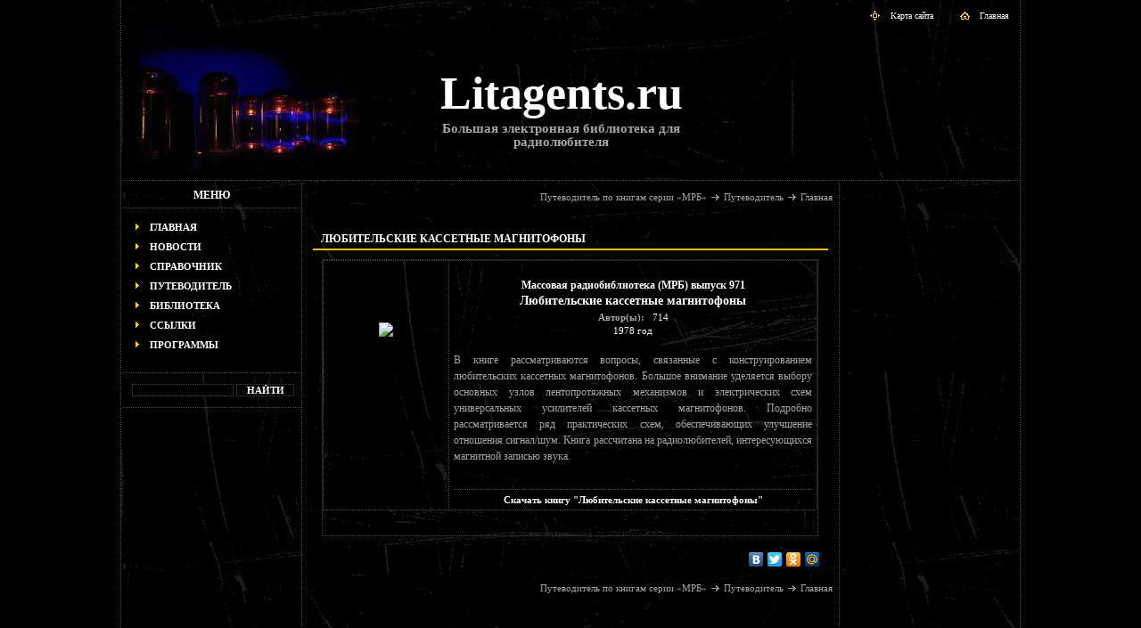

--- FILE ---
content_type: text/html; charset=windows-1251
request_url: https://litagents.ru/magazin/mrb/mrb_971.html
body_size: 10340
content:

<!DOCTYPE html PUBLIC "-//W3C//DTD XHTML 1.0 Transitional//EN" "http://www.w3.org/TR/xhtml1/DTD/xhtml1-transitional.dtd">
<html xmlns="http://www.w3.org/1999/xhtml" xml:lang="ru" lang="ru">
<head>
<title>Любительские кассетные магнитофоны (МРБ №971)</title>
<meta http-equiv="content-type" content="text/html; charset=windows-1251"/>

<base href="https://www.litagents.ru/" />

<link rel="shortcut icon" href="favicon.ico" type="image/ico-x" />
<link href="style1.css" rel="stylesheet" type="text/css" />
<link href="layout.css" rel="stylesheet" type="text/css" />
<link href="gb\style_gb.css" rel="stylesheet" type="text/css" />
<script language="javascript1.2" src="utils/basket.js" type="text/javascript"></script>

</head>
<body>
  <table id="main" border="0">
    <tr>
      <td class="header" colspan="3">
        <div class="topmenu"><a href="http://litagents.ru/"><img class="imgstyle_2" src="images/home.gif" align="top" alt="" />Главная</a></div>
        <div class="topmenu"><a href="sitemap.html"><img class="imgstyle_2" src="images/map.gif" align="top" alt="" />Карта сайта</a></div>


        <div class="logotype">
          <table><tr><td><table><tr>
              <td class="logoimg"></td>
              <td class="logo"><a href="http://litagents.ru/" title="Litagents.ru - Большая электронная библиотека для радиолюбителя">Litagents.ru</a></td></tr></table></td></tr>
            <tr><td class="logotext">Большая электронная библиотека для радиолюбителя</td></tr>
          </table>
        </div>


      </td>
    </tr>
    <tr>
      <td class="menu">

               <div class="section" style="border-top: 0px">МЕНЮ</div>
         <ul class="ul2">
           <li><a href="http://litagents.ru/">Главная</a></li>
           <li><a href="news.html">Новости</a></li>
           <li><a href="sprav.html">Справочник</a></li>
		   <li><a href="magazin.html">Путеводитель</a></li>
	       <li><a href="library.html">Библиотека</a></li>
           <li><a href="links.html">Ссылки</a></li>
           <li><a href="downloads.html">Программы</a></li>

         </ul>
         <div style="height:20px; border-bottom: 1px dotted #454545;"></div>

		 <!-- Поиск -->
		 <!-- <div class="section" style="border-top: 0px">поиск</div>  -->
		 <form action="search.php" method="GET" style="margin: 10px 0px 0px 10px;">
		   <input type="text" class="in_input" size="15" name="name" value="">
		   <input type="submit" class="in_input" value="найти" style="width: 65px;">
		 </form>


         <div style="height:10px; border-bottom: 1px dotted #454545;"></div>
		 <!-- Поиск -->


         <div id="mixkt_4294924707"></div>

         <br>

         <noindex><center>
         <script async src="//pagead2.googlesyndication.com/pagead/js/adsbygoogle.js"></script>
         <!-- LitAgents.ru - LEFT -->
         <ins class="adsbygoogle"
          style="display:inline-block;width:160px;height:600px"
          data-ad-client="ca-pub-1481171440739147"
          data-ad-slot="2834127513"></ins>
         <script>
          (adsbygoogle = window.adsbygoogle || []).push({});
         </script>
         </center></noindex>

      </td>


      <td><div class="addingmenu"><noindex><a href="http://litagents.ru/magazin/mrb.html" title="Перейти в раздел &quot;Путеводитель по книгам серии «МРБ»&quot;" rel="nofollow">Путеводитель по книгам серии «МРБ»</a><img src="images/arrow.gif"><a href="magazin.html" title="Перейти в раздел &quot;Путеводитель&quot;" rel="nofollow">Путеводитель</a><img src="images/arrow.gif"><a href="http://litagents.ru/" title="Перейти на главную страницу" rel="nofollow">Главная</a></noindex></div>

      <div class="title2" style="margin:24px 10px 0px 10px;"><H1>Любительские кассетные магнитофоны</H1></div>

      <div class="rowbox"><div style="font-weight:bold; float: left;  padding: 0px 0px 10px 0px;">

      <table width="100%" class="pricelist" cellspacing="0" style="border-collapse: collapse;">

      <tr><td>

      <div style="width: 110px; float: left; padding: 5px 10px 5px 10px; text-align: center;">
      <div style="width:110px; height:140px;"><img width="110" style="margin: 0px 0px 0px 0px;" src="http://radiolamp.ru/library/mrb/files/mrb0971.jpg"></div>
      </div></td>

      <td width="403"><div style="text-align: left; font-size: 12px;">
      <div style="font-size: 12px; text-align: center; color: #FFFFFF; "><br>Массовая радиобиблиотека (МРБ) выпуск 971</div>
      <div style="font-size: 14px; text-align: center; color: #FFFFFF; ">Любительские кассетные магнитофоны</div>
      <div style="font-size: 11px; text-align: center; ">Автор(ы):
      &nbsp; <a href='http://litagents.ru/magazin/mrb/avtor/1054.html'>714</a>                   </div>
      <div style="font-size: 13px; text-align: center; "><a href='http://litagents.ru/magazin/mrb/year/1978.html'>1978 год</a></div>
      <p style="font-weight: normal;"><br>
 В книге рассматриваются вопросы, связанные с конструированием любительских кассетных магнитофонов. Большое внимание уделяется выбору основных узлов лентопротяжных механизмов и электрических схем универсальных усилителей кассетных магнитофонов. Подробно рассматривается ряд практических схем, обеспечивающих улучшение отношения сигнал/шум.
 Книга рассчитана на радиолюбителей, интересующихся магнитной записью звука.

<br><br></div>

      <div class="projectlink" style="border-top: 1px dotted #454545; margin: 10px 0px 0px 0px;">
      <a href="http://radiolamp.ru/library/mrb/files/mrb0971.djvu">Скачать книгу "Любительские кассетные магнитофоны"</a></div></td></tr></table></div>

      &nbsp;

      </div>

     </div>

  <table border="0" width="98%"><tr><td align="right">
	 <script type="text/javascript" src="//yandex.st/share/share.js" charset="utf-8"></script>
	 <div class="yashare-auto-init" data-yashareL10n="ru" data-yashareType="none" data-yashareQuickServices="vkontakte,facebook,twitter,odnoklassniki,moimir"></div>
  </td></tr></table>

 </div>

 <div class="addingmenu"><noindex><a href="http://litagents.ru/magazin/mrb.html" title="Перейти в раздел &quot;Путеводитель по книгам серии «МРБ»&quot;" rel="nofollow">Путеводитель по книгам серии «МРБ»</a><img src="images/arrow.gif"><a href="magazin.html" title="Перейти в раздел &quot;Путеводитель&quot;" rel="nofollow">Путеводитель</a><img src="images/arrow.gif"><a href="http://litagents.ru/" title="Перейти на главную страницу" rel="nofollow">Главная</a></noindex></div>
 </td>

<td class="rightmenu">

<br>
<center>

<script async src="//pagead2.googlesyndication.com/pagead/js/adsbygoogle.js"></script>
<!-- LlitAgents - RIGHT -->
<ins class="adsbygoogle"
     style="display:inline-block;width:160px;height:600px"
     data-ad-client="ca-pub-1481171440739147"
     data-ad-slot="1854129516"></ins>
<script>
(adsbygoogle = window.adsbygoogle || []).push({});
</script>

</center>

<BR>

<div style="padding: 12px 12px 12px 12px;">

<br>
</div>

      </td>
  </tr>
  <tr>
    <td id="footer" colspan="3">

<br>

<noindex><center>

<script async src="//pagead2.googlesyndication.com/pagead/js/adsbygoogle.js"></script>
<!-- LlitAgents - END1 -->
<ins class="adsbygoogle"
     style="display:inline-block;width:980px;height:120px"
     data-ad-client="ca-pub-1481171440739147"
     data-ad-slot="4667995115"></ins>
<script>
(adsbygoogle = window.adsbygoogle || []).push({});
</script>

</center></noindex>

<br><br>

<p> </p><br>
      <table border="0" width="100%">
        <tr>
          <td width="270"></td>
          <td>
            <br style="line-height:5px" /><font color=white>© PavKo, 2010 - 2015 <br>При перепечатке материалов ссылка на первоисточник обязательна</font>
          </td>
          <td width="270">
          <right>
<noindex>

<img src= "http://www.pavko.ru/rating/image2.php?url=http://litagents.ru" alt="Счётчик тИЦ и PR" border="0">

&nbsp;

<script language="JavaScript" type="text/javascript"><!--
d=document;var a='';a+=';r='+escape(d.referrer)
js=10//--></script><script language="JavaScript1.1" type="text/javascript"><!--
a+=';j='+navigator.javaEnabled()
js=11//--></script><script language="JavaScript1.2" type="text/javascript"><!--
s=screen;a+=';s='+s.width+'*'+s.height
a+=';d='+(s.colorDepth?s.colorDepth:s.pixelDepth)
js=12//--></script><script language="JavaScript1.3" type="text/javascript"><!--
js=13//--></script><script language="JavaScript" type="text/javascript"><!--
d.write('<a href="http://top.mail.ru/jump?from=1435930"'+
' target=_top><img src="http://d1.ce.bf.a0.top.list.ru/counter'+
'?id=1435930;t=219;js='+js+a+';rand='+Math.random()+
'" alt="Рейтинг@Mail.ru"'+' border=0 height=31 width=88/><\/a>')
if(11<js)d.write('<'+'!-- ')//--></script><noscript><a
target=_top href="http://top.mail.ru/jump?from=1435930"><img
src="http://d1.ce.bf.a0.top.list.ru/counter?js=na;id=1435930;t=56"
border=0 height=31 width=88
alt="Рейтинг@Mail.ru"/></a></noscript><script language="JavaScript" type="text/javascript"><!--
if(11<js)d.write('--'+'>')//--></script>

<!-- Yandex.Metrika counter -->
<script type="text/javascript">
(function (d, w, c) {
    (w[c] = w[c] || []).push(function() {
        try {
            w.yaCounter29618120 = new Ya.Metrika({id:29618120,
                    clickmap:true,
                    trackLinks:true,
                    accurateTrackBounce:true});
        } catch(e) { }
    });

    var n = d.getElementsByTagName("script")[0],
        s = d.createElement("script"),
        f = function () { n.parentNode.insertBefore(s, n); };
    s.type = "text/javascript";
    s.async = true;
    s.src = (d.location.protocol == "https:" ? "https:" : "http:") + "//mc.yandex.ru/metrika/watch.js";

    if (w.opera == "[object Opera]") {
        d.addEventListener("DOMContentLoaded", f, false);
    } else { f(); }
})(document, window, "yandex_metrika_callbacks");
</script>
<noscript><div><img src="//mc.yandex.ru/watch/29618120" style="position:absolute; left:-9999px;" alt="" /></div></noscript>
<!-- /Yandex.Metrika counter -->

</noindex>

          </right>
          </td>

        </tr>
      </table>


    </td>
  </tr>
</table>


</body>
</html>

--- FILE ---
content_type: text/html; charset=utf-8
request_url: https://www.google.com/recaptcha/api2/aframe
body_size: 268
content:
<!DOCTYPE HTML><html><head><meta http-equiv="content-type" content="text/html; charset=UTF-8"></head><body><script nonce="QDO8ZU1i6ArZDy9QFD9GTA">/** Anti-fraud and anti-abuse applications only. See google.com/recaptcha */ try{var clients={'sodar':'https://pagead2.googlesyndication.com/pagead/sodar?'};window.addEventListener("message",function(a){try{if(a.source===window.parent){var b=JSON.parse(a.data);var c=clients[b['id']];if(c){var d=document.createElement('img');d.src=c+b['params']+'&rc='+(localStorage.getItem("rc::a")?sessionStorage.getItem("rc::b"):"");window.document.body.appendChild(d);sessionStorage.setItem("rc::e",parseInt(sessionStorage.getItem("rc::e")||0)+1);localStorage.setItem("rc::h",'1769686856828');}}}catch(b){}});window.parent.postMessage("_grecaptcha_ready", "*");}catch(b){}</script></body></html>

--- FILE ---
content_type: text/css
request_url: https://www.litagents.ru/style1.css
body_size: 21640
content:

* {
    margin:0;
    padding:0;
  }

html, body {
    background:#000;
    height: 100%;}
img {
    border:0px solid #464646;}
.column {float:left;}
.clear 	{clear:both;}

#main {
    width: 1010px;
    margin:0 auto;
    font:normal 12px Tahoma;
    line-height:18px;
    color:#A5A5A5;
    border-left: 1px dotted #454545;
    border-right: 1px dotted #454545;}

#menu 		{
    float: left;
    height:23px}
#content	{
    background:url(images/conte5nt_bg.jpg) 0 0 repeat;
    border-top: 1px dotted #454545}
#content .column_1	 {
    width:150px;
    margin:10px 0px 0px 0px}
#content .column_2	 {
    width:614px;
    margin: 10px 0px 0px 0px}

p {
    text-align: justify;
    text-indent: 20px}

a {
    color:#FFFFFF;
    font:normal 11px Tahoma;
    text-decoration:none}
a:hover {
    /*color:#EABD1D;*/
    color:#EABD1D;
    text-decoration:none}
a:link {
    text-decoration:none}

.topmenu {
    text-align:right;
    font:normal 10px Tahoma;
    margin:10px 0px 20px 0px;
    float: right;
    padding: 0px 10px 0px 10px;
    /*border:1px solid #FFFFFF;*/}
.topmenu a{
    color:#FFFFFF;
    font:normal 10px Tahoma;
    text-decoration:none}
.topmenu a:hover{
    color:#EBEB00;}


.logotype {
    width: 250px;
    height: 100px;
    position: relative;
    top: 70px;
    left: 350px;
    float: left;
    /*border:1px solid #FFFFFF;*/
    }
.logotype a{
    color:#FFFFFF;
    font: bold 52px HelveticaRounded LT BoldCn;
    line-height: 57px;
    text-decoration:none}
.logotype a:hover{
    color:#FFFFFF;
    font: bold 52px HelveticaRounded LT BoldCn;
    line-height: 57px;
    text-decoration:none}
.logo {
    font: bold 52px HelveticaRounded LT BoldCn;
    line-height: 57px;
    color:#FFFFFF;
    }
.logotext {
    font: 15px Comic Sans MS;
    font-weight:bold;
    text-align: center;
    line-height: 15px;
    color: #A5A5A5;
    }
.logoimg {
    width: 45px;
    text-align: center;
    padding: 10px 0px 0px 0px;
    }


#footer {
    border-top:1px dotted #454545;
    color:#454545;
    text-align:center;
    font:normal 10px Tahoma;
    margin:14px 0px 20px 0px;
    padding:0px 10px 0px 0px;}
#footer a{
    color:#454545;
    font:normal 10px Tahoma;
    text-decoration:none;}
#footer a:hover {
    text-decoration:underline;}



.vl {
    background:url(images/vl.jpg) 0 0 repeat-y;
    padding:1px 0px 3px 13px;
    line-height:13px;
    font-size:10px;
    margin:0px 5px 10px 5px;}
.vl span {
    color:#EABD1D}
.vl b {
    color:#FFF}
.style1 {padding:10px 12px 5px 19px; line-height:13px; font-size:10px; margin:0px 0px 10px 0px; text-transform:none}
.stele1 .o {color:#C91600}
.style1 b {color:#FFF}
.style1 a {color:#C91600; text-transform:capitalize}

.title {height:22px; background:url(images/t_bg.jpg) 0 0 no-repeat}
.title_content {border:1px solid #212121; border-top:none; font:normal 10px Tahoma; padding:0px 0px 18px 0px;}
.title_content span {color:#FFF; text-transform:uppercase}

.title_content .block {
    padding:6px 0px 0px 10px;
    line-height:14px}
.title_content .spacer {
    width:20px}
.title_content .col_1 {
    width:273px}
.title_content .col_2 {
    width:273px}

.gl {background:url(images/gl.gif) 0 0 repeat-x; margin:0px 25px 0px 15px;}
.table 		 {margin:2px 0px 0px 0px; text-transform:uppercase; color:#FFF}
.table .col1 {width:46px; float:left}
.table .col1 span {margin:0px 0px 0px 9px;}
.table .col2 {width:158px; float:left}
.table .col3 {width:35px; float:left}
.table .col4 {width:34px; float:left}

.table .row_brown {background:#2C2B2B; padding:2px 0px 4px 0px;}
.table
.row_black {padding:2px 0px 4px 0px;}

.ul1 {margin:10px 0px 0px 5px}

.ul1 li  {
    list-style:none;
    background:url(images/q3.gif) 0 0 no-repeat;
    background-position:8px 7px;
    margin:0px;
    padding: 0px 0px 0px 25px;
    }
.ul1 li a  {
    font-family: tahoma;
    font-size:11px;
    line-height:22px;
    color:#FFFFFF;
    text-decoration:none;
    font-weight:bold}

.ul1 li a:hover {
    color:#EABD1D}


.ul2 {margin:10px 0px 0px 5px}

.ul2 li  {
    list-style:none;
    background:url(images/q3.gif) 0 0 no-repeat;
    background-position:8px 7px;
    margin:0px;
    padding: 0px 0px 0px 25px;
    }
.ul2 li a  {
    font-family: tahoma;
    font-size:11px;
    line-height:22px;
    color:#FFFFFF;
    text-decoration:none;
    text-transform:uppercase;
    font-weight:bold}

.ul2 li a:hover {
    color:#EABD1D}


.ul2_n li  {
    list-style:none;
    background:url(images/q3.gif) 0 0 no-repeat;
    background-position:8px 7px;
    margin:0px;
    padding: 0px 0px 0px 25px;
    }
.ul2_n li a  {
    font-family: tahoma;
    font-size:12px;
    line-height:22px;
    color:#FFFFFF;
    text-decoration:none;
    font-weight:bold}
.ul2_n li a:hover {
    color:#EABD1D}


.ul3 {margin:0px 0px 0px 5px}
.ul3 li  {
    list-style:none;
    background:url(images/q1.gif) 0 0 no-repeat;
    background-position:10px 6px;
    margin:0px;
    padding: 0px 0px 0px 25px;}
.ul3 li a  {
    font-family: tahoma;
    font-size:9px;
    line-height:18px;
    color:#F0F0F0;
    font-weight:bold}


.ul4 {margin:10px 0px 0px 5px}
.ul4 li  {
    list-style:none;
    background:url(images/q3.gif) 0 0 no-repeat;
    background-position:6px 8px;
    margin:0px;
    padding: 0px 0px 0px 18px;
	/* border: 1px solid yellow; */
	width: 90px;
	float: left;
    }
.ul4 li a  {
    font-family: tahoma;
    font-size:11px;
    line-height:22px;
    color:#FFFFFF;
    text-decoration:none;
    font-weight:bold}
.ul4 li a:hover {
    color:#EABD1D}

.ul5 {margin:10px 0px 0px 5px}
.ul5 li  {
    list-style:none;
    background:url(images/q3.gif) 0 0 no-repeat;
    background-position:6px 8px;
    margin:0px;
    padding: 0px 0px 0px 18px;
	/* border: 1px solid yellow;  */
	width: 250px;
	float: left;
    }
.ul5 li a  {
    font-family: tahoma;
    font-size:10px;
    line-height:22px;
    color:#FFFFFF;
    text-decoration:none;
    /*font-weight:bold*/}
.ul5 li a:hover {
    color:#EABD1D}


.imgstyle_1 {
    margin:6px 15px 0px 0px;
    border: 1px solid #464646}
.imgstyle_2 {
    float: left;
    padding: 0px 10px 0px 10px;
    }

.title_article {
    margin:15px 5px 15px 0px;
    padding:0px 0px 3px 9px;
    font-family: tahoma;
    font-size:14px;
    color: #FFFFFF;
    font-weight: bold;
    border-bottom:2px solid #EABD1D;}
.title2 {
    margin:15px 0px 0px 0px;
    border-bottom:2px solid #EABD1D;
    padding:0px 0px 3px 9px;
    text-transform:uppercase;
    font:bold 12px Tahoma}
.title2 a{
    text-transform:uppercase;
    font:bold 12px Tahoma;
    color:#A5A5A5;}
.title2 a:hover {
    color:#FFFFFF}




.row {
    margin: 0px 0px 0px 10px;}

.header {
    height:200px;
    border-bottom: 1px dotted #454545;}
.menu {
    width: 200px;
    height:100%;
    vertical-align: top;
    border-right: 1px dotted #454545}

.rightmenu {
    width: 200px;
    height:100%;
    vertical-align: top;
    border-left: 1px dotted #454545;}

table {
    background:url(images/content_bg.jpg) 0 0 repeat;}
table td {
    vertical-align: top;}
table .header{
    background:url(images/_bg.jpg) 0 0 repeat;}
.section {
    margin: 0px 0px 5px 0px;
    border-top: 1px dotted #454545;
    border-bottom: 1px dotted #454545;
    padding: 5px 0px 5px 0px;
    font-weight: bold;
    text-transform:uppercase;
    text-align: center;
    color: #FFFFFF; }
.section_bottom {
    margin: 0px 0px 5px 0px;
    border-bottom: 1px dotted #454545;
    padding: 0px 0px 0px 0px;
    font-weight: bold;
    text-transform:uppercase;
    text-align: center;
    color: #FFFFFF; }
.in_input {
    background: #000000;
    border: 1px dotted #454545;
    color: #FFFFFF;
    font-size: 11px;
    font-family:tahoma;
    font-weight: bold;
    text-transform:uppercase;
    }
.input {
    background: #000000;
    border: 1px dotted #454545;
    color: #FFFFFF;
    font-size: 11px;
    font-family:tahoma;
    font-weight: bold;
    }

.namelink  {
    line-height:13px;
    font-size:12px;
    margin: 10px 0px 0px 0px;
    text-align: center;}
.namelink a  {
    font-family: tahoma;
    font-size:12px;
    line-height:22px;
    color:#FFFFFF;
    text-decoration:none;
    font-weight: bold}
.namelink a:hover {
    color:#EABD1D}

.projectlink  {
    line-height:13px;
    font-size:11px;
    padding: 0px 0px 0px 0px;
    margin: 0px 0px 0px 0px;}
.projectlink a  {
    font-family: tahoma;
    font-size:11px;
    line-height:22px;
    color:#FFFFFF;
    text-decoration:none;
    font-weight:bold}
.projectlink a:hover {
    color:#EABD1D}

.productlink  {
    text-align: left;
    line-height:13px;
    font-size:11px;
    padding: 0px 0px 0px 0px;
    margin: 0px 0px 0px 0px;}
.productlink a  {
    font-family: tahoma;
    font-size:11px;
    line-height:22px;
    color:#FFFFFF;
    text-decoration:none;
    font-weight:bold}
.productlink a:hover {
    color:#EABD1D}

.link_ra  {
    text-align: right;
    line-height:13px;
    font-size:11px;
    padding: 0px 0px 0px 0px;
    margin: 0px 0px 0px 0px;}
.link_ra a  {
    font-family: tahoma;
    font-size:11px;
    line-height:22px;
    color:#FFFFFF;
    text-decoration:none;
    font-weight:bold}
.link_ra a:hover {
    color:#EABD1D}

.disablelink  {
    line-height:13px;
    font-size:12px;
    color:#454545;
    padding: 0px 0px 0px 0px;
    margin: 0px 0px 0px 0px;}
.disablelink a  {
    font-family: tahoma;
    font-size:11px;
    line-height:22px;
    color:#454545;
    text-decoration:none;
    font-weight:bold}
.disablelink a:hover {
    color:#EABD1D}


.link a  {
    font-family: tahoma;
    font-size:14px;
    line-height:22px;
    color:#FFFFFF;
    text-decoration:none;
    font-weight: bold}
.link a:hover {
    color:#EABD1D}


.cataloglink  {
    line-height:13px;
    font-size:12px;
    margin: 10px 0px 0px 0px;}
.cataloglink a  {
    font-family: tahoma;
    font-size:11px;
    line-height:22px;
    color:#FFFFFF; }
.cataloglink a:hover {
    color:#EABD1D}







.desclink {
    width:400px;
    float:left;
    margin: 10px 0px 0px 0px;
    padding: 0px 0px 0px 10px;
    border-left: 3px dotted #454545;
    border:1px solid red}

.link_content {
    /*border:1px solid #212121; */
    border-top:none;
    font:normal 10px Tahoma;
    margin:0px 15px 0px 15px;
    padding:0px 0px 18px 0px;}
.link_content span {
    color:#FFF;
    text-transform:uppercase}
.link_content .block {
    padding:6px 0px 0px 10px;
    line-height:14px}
.link_content .spacer {
    width:20px}
.link_content a  {
    font-family: tahoma;
    font-size:10px;
    line-height:22px;
    color:#FFFFFF;
    text-decoration:none;
    font-weight:bold;}
.link_content a:hover {
    color:#EABD1D}


.ul2 {margin:10px 0px 0px 5px}
.news {
    margin:0px 5px 10px 2px;}
.news li  {
    list-style:none;
    background:url(images/q3.gif) 0 0 no-repeat;
    background-position:4px 3px;
    margin:0px;
    padding: 0px 0px 10px 15px;
    line-height:13px;
    font-size:11px;}
.news span {
    color:#EABD1D}
.news b {
    color:#FFF}

.mainnews {
    margin:20px 5px 10px 2px;}
.mainnews li  {
    list-style:none;
    margin:0px;
    padding: 0px 0px 10px 15px;
    line-height:18px;
    font-size: 13px;}
.mainnews span {
    color:#EABD1D}
.mainnews b {
    color:#FFF}
.mainnews a {
    color:#FFFFFF;
    font:normal 13px Tahoma;
    text-decoration:none;
    font-weight:bold;}
.mainnews a:hover {
    color:#EABD1D;
    text-decoration:none}
.mainnews a:link {
    text-decoration:none}


.curproject_l {
    width: 320px;
    padding: 5px 5px 5px 10px;
    float: left;
    /*border: 1px solid red;*/
}
.curproject_r {
    width: 200px;
    padding: 5px;
    float: right;
    text-align: center;
    /*border: 1px solid blue;*/
}

.curproject_r img{
    border: 1px solid #454545}
.addbut {
    width: 22px;
    padding: 5px 5px 5px 5px;
    float: right;
    /*border: 1px solid green;*/
}

.rowbox {
    width: 555px;
    border: 1px dotted #454545;
    margin: 10px 20px 10px 20px;
    float:left;}
.rowbox2 {
    width: 555px;
    margin: 0px 20px 20px 20px;
    float:left;}

.name  {
    font-family: tahoma;
    font-size:13px;
    line-height:22px;
    color:#FFFFFF;
    text-decoration:none;
    font-weight:bold}


.price  {
    font-family: tahoma;
    font-size:11px;
    line-height:20px;
    color:#EABD1D;
    text-decoration:none;
    font-weight:bold;
    margin: 0px 0px 0px 10px;}

.desc{
    width: 20px;
    vertical-align: middle;
    text-align: center;}

.catalog {
    width: 555px;
    margin: 10px 20px 10px 20px;
    float:left;}

.catalog_l {
    /*width: 195px;*/
    width: 265px;
    text-align: center;
    /*padding: 5px 15px 5px 10px;*/
    float: left;
    /*border: 1px solid red;*/
    border: 1px dotted #454545;

}
.catalog_r {
    /*width: 320px;*/
    width: 265px;
    text-align: center;
    /*padding: 5px;*/
    float: right;
    /*border: 1px solid blue;*/
    border: 1px dotted #454545;
}

.catalog_item_l {

    width: 265px;
    text-align: center;
    /*padding: 5px 15px 5px 10px;*/
    margin: 20px 0px 20px 0px;
    float: left;

}
.catalog_item_r {
    width: 265px;
    text-align: center;
    float: right;
    margin: 20px 0px 20px 0px;
    /*border: 1px dotted #454545;*/
}


h1 {color: #FFFFFF;
    font:bold 12px Tahoma;
    text-transform:uppercase;
    padding: 10px 0px 0px 0px}

h2 {color: #FFFFFF;
    font:bold 11px Tahoma;
    padding: 10px 0px 0px 0px}
h3 {color: #FFFFFF;
    font:bold 10px Tahoma;
    padding: 10px 0px 0px 0px}

/*h2 {
    text-align: center;
    font-family: tahoma;
    font-size:14px;
    line-height:20px;
    color:#FFFFFF;
    font-weight:bold;}
*/

hr {margin: 0px 10px 0px 10px;
    color: #EABD1D;}


.photo {
    margin: 10px 10px 10px 15px;
    text-align: center;}
.photo img{
    border: 1px solid #454545}
.photoname {
    width: 545px;
    padding: 0px 0px 20px 0px;
    float: left;
    text-align: center;
    font-style:italic;
    /*border: 1px solid blue;*/
}
.phototitle {

    width: 545px;
    padding: 0px 0px 20px 0px;
    float: left;
    text-align: center;
    font-style:italic;
    /*border: 1px solid blue;*/
}


.addingmenu {
    text-align: right;
    margin: 10px 5px 15px 0px;
    /*border: 1px solid blue;*/}
.addingmenu a {
    color:#A5A5A5}
.addingmenu a:hover {
    color:#FFFFFF}
.addingmenu img {
    padding: 3px 5px 0px 5px}


.searchsource {
    font-family: tahoma;
    font-size:10px;
    text-align: left;
    margin: 0px 5px 15px 0px;
    /*border: 1px solid blue;*/}
.searchsource a {
    color:#A5A5A5}
.searchsource a:hover {
    color:#FFFFFF}
.searchsource img {
    padding: 3px 5px 0px 5px}

.searchlink  {
    line-height:13px;
    font-size:12px;
    padding: 0px 0px 0px 0px;
    margin: 0px 0px 0px 0px;}
.searchlink a  {
    font-family: tahoma;
    font-size:11px;
    line-height:22px;
    color:#FFFFFF;
    text-decoration:none;
    font-weight:bold}
.searchlink a:hover {
    color:#EABD1D}


.category_title {
    width: 530px;
    margin: 20px 0px 10px 0px;
    text-align: center;
    font-family: tahoma;
    font-size:14px;
    line-height:20px;
    color:#A5A5A5;
    text-decoration:none;
    font-weight:bold;}

.lastdate {
    text-align: right;
    font-family: tahoma;
    font-size:12px;
    padding: 20px 10px 0px 0px;
    /*border: 1px solid blue;*/}
.lastdate b {
    color:#FFFFFF}


.lastdate_s {
    text-align: right;
    font-family: tahoma;
    font-size:10px;
    padding: 0px 0px 0px 0px;}
.lastdate_s b {
    color:#FFFFFF}

.pricelist table{
    border: 1px dotted #454545;
    border-collapse: collapse;}
.pricelist td{
    font-weight:bold;
    vertical-align: middle;
    text-align: center;
    padding: 0px 5px 0px 5px;
    border: 1px dotted #454545;}

.bigimage {
    /*border: 1px solid red;*/
    text-align: center;
    vertical-align: middle;
    margin: 5px 0px 15px 0px;}
.bigimage img{
    border:0px;
    padding: 3px 10px 0px 0px
    }
.bigimage a {
    vertical-align: middle;}
.refinfo {
    /*border: 1px solid red;*/
    text-align: center;
    margin: 10px 0px 0px 0px;}
.refinfo img{
    border:0px;
    padding: 3px 10px 0px 0px
    }


.search {margin:10px 0px 0px 5px}

.search li  {
    list-style:none;
    background:url("images/q3.gif") 0 0 no-repeat;
    background-position:8px 7px;
    margin:0px;
    padding: 0px 0px 0px 25px;
    }


.ref_row {
    width: 515px;
    padding: 5px 10px 5px 10px;
    float: left;
    text-align: center;
    /*border: 1px solid blue;*/
}

.ref_row img{
    border: 1px solid #454545}
.ref_row td{
    /*text-align: left;*/}
.ref_row strong{
    color: #FFFFFF;
    }


.guide_row {
    width: 515px;
    padding: 20px 20px 20px 20px;
    float: left;
    /*border: 1px solid blue;*/
}
.guide_row td{
    /*text-align: left;*/}
.guide_row strong{
    color: #FFFFFF;
    }

.lastnews {
    width: 545px;
    padding: 5px;
    float: left;
    /*border: 1px solid blue;*/
}
.lastnews b {
    color:#FFF;
    font:normal 11px Tahoma;
    font-weight:bold;}
.lastnews a {
    color:#FFFFFF;
    font:normal 11px Tahoma;
    text-decoration:none;
    font-weight:bold;}
.lastnews a:hover {
    color:#EABD1D;
    text-decoration:none}
.lastnews a:link {
    text-decoration:none}

.arrow {
    text-align: center;
    padding: 8px 0px 0px 0px;
    width: 20px;
}
.arrow2 {
    text-align: center;
    padding: 11px 0px 0px 0px;
    width: 20px;
}

.pagelink  {
    line-height:13px;
    font-size:11px;
    margin: 10px 0px 0px 0px;
    padding: 0px 10px 0px 10px;
    font-weight:bold;}
.pagelink a  {
    font-family: tahoma;
    font-size:11px;
    line-height:22px;
    font-weight:bold;
    color:#FFFFFF; }
.pagelink a:hover {
    color:#EABD1D;
    font-weight:bold;}
.pagelinkactive  {
    color:#EABD1D;
    line-height:13px;
    font-size:11px;
    margin: 10px 0px 0px 0px;
    padding: 0px 10px 0px 10px;
    font-weight:bold;}

.menuinfo  {
    line-height:13px;
    font-size:11px;
    margin: 10px 0px 0px 0px;
    padding: 0px 2px 0px 2px;
    font-weight:bold;}
.menuinfo a  {
    font-family: tahoma;
    font-size:11px;
    line-height:22px;
    font-weight:bold;
    color:#FFFFFF; }
.menuinfo a:hover {
    color:#EABD1D;
    font-weight:bold;}

.currentpage  {
    color:#EABD1D;
    line-height:13px;
    font-size:11px;
    margin: 10px 0px 0px 0px;
    padding: 0px 2px 0px 2px;
    font-weight:bold;}
.pages_row {
    width: 555px;
    margin: 10px 0px 10px 0px;
    float: left;
    text-align: center;
    border-top: 1px dotted #454545;
    /*border: 1px solid blue;*/
}



.subtitle {
    width: 545px;
    float: left;
    margin: 10px 0px 10px 0px;
    text-align: center;
    font-family: tahoma;
    font-size:14px;
    line-height:20px;
    color:#A5A5A5;
    text-decoration:none;
    font-weight:bold;
    /*border: 1px solid blue;*/}

.subtitle h2 {
    color: #FFFFFF;
    font:bold 14px Tahoma;}
.subtitle h3 {
    color: #FFFFFF;
    font:bold 12px Tahoma;}

.detaillist table{
    border-collapse: collapse;}
.detaillist td{
    font-weight:bold;
    font-size:11px;
    vertical-align: middle;
    text-align: center;
    padding: 0px 0px 0px 5px;
    border: 1px dotted #454545;}
.detaillist td.center{
    font-weight:bold;
    text-align: center;
    vertical-align: middle;
    padding: 0px;
    border: 1px dotted #454545;}
.detaillist td.left{
    font-weight:bold;
    text-align: left;
    vertical-align: middle;
    border: 1px dotted #454545;}
.detaillist a  {
    font-family: tahoma;
    font-size:11px;
    line-height:22px;
    font-weight:bold;
    color:#FFFFFF; }
.detaillist a:hover {
    color:#EABD1D;
    font-weight:bold;}

dl1{
    clear: both;
    width: 130px;
	text-align: center;
	float: left;
	margin: 0 0 0.3em;
	padding: 0.3em 0 0 20px;
	border-top: 1px dotted blue;
    }
dl2{
    width: 100px;
	text-align: center;
	float: left;
	margin: 0 0 0.3em;
	padding-top: 0.3em;
	border-top: 1px dotted blue;
    }
dl3{
    width: 130px;
	text-align: center;
	float: left;
	margin: 0 0 0.3em;
	padding-top: 0.3em;
	border-top: 1px dotted blue;
    }
dl4{
    width: 130px;
	text-align: center;
	float: left;
	margin: 0 0 0.3em;
	padding-top: 0.3em;
	border-top: 1px dotted blue;
    }

.desc_book {
	font: normal 12px Times New Roman;
	margin: 0px 10px 10px 0px;
    }


span.cc1697 {
font-size: 12px !important;
}
.cc1697 a {
color: #FFFFFF !important;
font-weight: normal;
font-size: 14px !important;
}
.cc1697 .text {
font-size: 12px !important;
padding: 3px 0 !important;
line-height: normal !important;
}
.cc1697 .host {
color: #006600;
font-weight: normal;
padding: 3px 0 !important;
line-height: normal !important;
}

